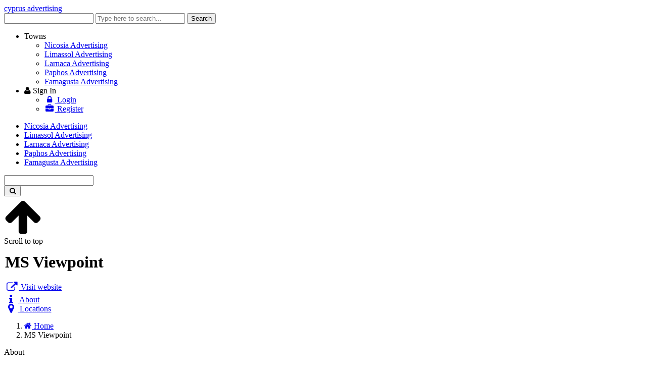

--- FILE ---
content_type: text/html; charset=utf-8
request_url: https://www.cyprusadvertising.com/ms-viewpoint
body_size: 6538
content:
<!DOCTYPE html><html class="no-svg" lang="en" prefix="og: http://ogp.me/ns# fb: http://ogp.me/ns/fb# business: http://ogp.me/ns/business#"><head><meta charset="utf-8"><meta http-equiv="X-UA-Compatible" content="IE=edge"><meta name="viewport" content="width=device-width, initial-scale=1"><meta name="referrer" content="origin-when-cross-origin"> <title>MS Viewpoint</title><base href="https://www.cyprusadvertising.com/"> <link rel="shortcut icon" href="https://www.cyprusadvertising.com/favicon.ico" type="image/x-icon"/><link rel="apple-touch-icon" href="https://www.cyprusadvertising.com/apple-touch-icon.png"/><link rel="apple-touch-icon" sizes="57x57" href="https://www.cyprusadvertising.com/apple-touch-icon-57x57.png"/><link rel="apple-touch-icon" sizes="72x72" href="https://www.cyprusadvertising.com/apple-touch-icon-72x72.png"/><link rel="apple-touch-icon" sizes="76x76" href="https://www.cyprusadvertising.com/apple-touch-icon-76x76.png"/><link rel="apple-touch-icon" sizes="114x114" href="https://www.cyprusadvertising.com/apple-touch-icon-114x114.png"/><link rel="apple-touch-icon" sizes="120x120" href="https://www.cyprusadvertising.com/apple-touch-icon-120x120.png"/><link rel="apple-touch-icon" sizes="144x144" href="https://www.cyprusadvertising.com/apple-touch-icon-144x144.png"/><link rel="apple-touch-icon" sizes="152x152" href="https://www.cyprusadvertising.com/apple-touch-icon-152x152.png"/><link rel="apple-touch-icon" sizes="180x180" href="https://www.cyprusadvertising.com/apple-touch-icon-180x180.png"/><link rel="canonical" href="https://www.cyprusadvertising.com/ms-viewpoint"/><!--[/prev_page/]-->
                <!--[/next_page/]-->
                <meta name="description" content="MS Viewpoint is a Cyprus business located in Nicosia. It is operating in the field of Cyprus Advertising"/><meta name="keywords" content="MS Viewpoint, Cyprus Advertising, advertising in Cyprus,"/><!--[/link_alternate/]-->

                <!--[/PRELOAD/]-->

                <meta property="og:type" content="business.business"/><meta property="business:contact_data:street_address" content="86 Archibishop Makarios Avenue"/><meta property="business:contact_data:locality" content="Nicosia"/><meta property="business:contact_data:postal_code" content="1077"/><meta property="business:contact_data:country_name" content="Cyprus"/><meta property="place:location:latitude" content="35.16073"/><meta property="place:location:longitude" content="33.37010"/><meta property="og:url" content="https://www.cyprusadvertising.com/ms-viewpoint"/><meta property="og:title" content="MS Viewpoint"/><meta property="og:site_name" content="Cyprus Advertising"/><meta property="og:description" content="MS Viewpoint is a Cyprus business located in Nicosia. It is operating in the field of Cyprus Advertising"/><meta property="og:image" content="https://www.cyprusadvertising.com/cyprusadvertising.jpg"/><meta property="og:locale" content="en_us"/><meta name="twitter:card" content="summary" /><meta name="twitter:title" content="MS Viewpoint" /><meta name="twitter:description" content="MS Viewpoint is a Cyprus business located in Nicosia. It is operating in the field of Cyprus Advertising" /><meta name="twitter:image" content="https://www.cyprusadvertising.com/cyprusadvertising.jpg"/><meta name="DC.Title" content="MS Viewpoint" /><meta name="DC.Creator" content="CyprusNet" /><meta name="DC.Description" content="MS Viewpoint is a Cyprus business located in Nicosia. It is operating in the field of Cyprus Advertising" /><meta name="DC.Type" content="text" /><meta name="DC.Format" content="text/html" /><meta name="DC.Language" content="en" /><!--[/JSONLD/]-->
                <!--[/ABTF/]-->




                                <link rel="stylesheet" href="https://cdnjs.cloudflare.com/ajax/libs/font-awesome/5.15.3/css/all.min.css" integrity="sha512-iBBXm8fW90+nuLcSKlbmrPcLa0OT92xO1BIsZ+ywDWZCvqsWgccV3gFoRBv0z+8dLJgyAHIhR35VZc2oM/gI1w==" crossorigin="anonymous" /><link rel="stylesheet" href="https://maxcdn.bootstrapcdn.com/font-awesome/4.6.3/css/font-awesome.min.css"><link rel="stylesheet" href="https://www.cypruswebsites.com/a_local/gzout.php?acc=cyprusadvertising&amp;type=css&amp;files=cache-287131dc13ae1c067e0512192f09ce99-1725948130.css"> <!--[if lt IE 9]>
                <script src="https://oss.maxcdn.com/html5shiv/3.7.2/html5shiv.min.js"></script>
                <script src="https://oss.maxcdn.com/respond/1.4.2/respond.min.js"></script>
                <![endif]-->

                <script id="common-js">
var baseurl = 'https://www.cyprusadvertising.com';
var full_uri = 'https://www.cypruswebsites.com/';
var global_domain_id = 58;
var domainname = 'www.cyprusadvertising.com';
var google_maps_loaded = 0;
/*global_js*/
</script>
                
                <script defer src="https://metrics.cypruswebsites.com/script.js" data-website-id="78a7a8eb-646a-44b5-84eb-87a6d47d50b4"></script>


                                
                            </head><body class="bootstrap4"><script>
(function(w, d){

function logElementEvent(eventName, element) {
console.log(
Date.now(),
eventName,
element.getAttribute("data-src")
);
}
var callback_enter = function(element) {
logElementEvent("🔑 ENTERED", element);
};
var callback_exit = function(element) {
logElementEvent("🚪 EXITED", element);
};
var callback_reveal = function(element) {
logElementEvent("👁️ REVEALED", element);
};
var callback_loaded = function(element) {
logElementEvent("👍 LOADED", element);
};
var callback_error = function(element) {
logElementEvent("💀 ERROR", element);
element.src =
"https://via.placeholder.com/440x560/?text=Error+Placeholder";
};
var callback_finish = function() {
logElementEvent("✔️ FINISHED", document.documentElement);
};

var b = d.getElementsByTagName('head')[0];
var s = d.createElement("script");
//var v = !("IntersectionObserver" in w) ? "8.17.0" : "10.19.0";
var v = !("IntersectionObserver" in w) ? "8.17.0" : "11.0.6";
s.async = false; // This includes the script as async. See the "recipes" section for more information about async loading of LazyLoad.
s.src = "https://cdn.jsdelivr.net/npm/vanilla-lazyload@" + v + "/dist/lazyload.min.js";
w.lazyLoadOptions = {
elements_selector: ".lazy, img",
// Assign the callbacks defined above
/* callback_enter: callback_enter,
callback_exit: callback_exit,
callback_reveal: callback_reveal,
callback_loaded: callback_loaded,
callback_error: callback_error,
callback_finish: callback_finish*/
};
b.appendChild(s);
}(window, document));
</script>
            
            
            <!--[PAGE_TITLE_1]-->
            
            <div id="main-container" class="container-fluid"> <div class="page-logo fixed-top"> <a class="navbar-brand" href="https://www.cyprusadvertising.com/" title="cyprus advertising">cyprus advertising</a> <div class="search-button"> <a href="#" class="search-toggle" data-selector=".page-logo"></a> </div> <form autocomplete="off" method="post" action="https://www.cyprusadvertising.com/cyprus" class="search-box"> <label for="search-keyword-top" class="sr-only">Enter keyword</label>
                <input autocomplete="false" name="hidden" type="text" class="d-none">
                <input type="text" name="search[keyword]" class="text search-input" placeholder="Type here to search..." required />
                <input type="hidden" name="search[now]" id="search_now_top_2" value="yes">
                <input type="hidden" name="module_page" value="search_adv">
                <button type="submit" class="d-none">Search</button> </form> </div>  <div id="main-nav-offcanvas"> <ul class="second-nav"> <li><a>Towns</a><ul><li><a href="https://www.cyprusadvertising.com/nicosia-advertising.html" title="Nicosia Advertising. Marketing and Advertising agencies in Nicosia">Nicosia Advertising</a></li><li><a href="https://www.cyprusadvertising.com/limassol-advertising.html" title="Limassol Advertising. Marketing and Advertising agencies in Limassol">Limassol Advertising</a></li><li><a href="https://www.cyprusadvertising.com/larnaca-advertising.html" title="Larnaca Advertising. Marketing and Advertising agencies in Larnaca">Larnaca Advertising</a></li><li><a href="https://www.cyprusadvertising.com/paphos-advertising.html" title="Paphos Advertising. Marketing and Advertising agencies in Paphos">Paphos Advertising</a></li><li><a href="https://www.cyprusadvertising.com/famagusta-advertising.html" title="Famagusta Advertising. Marketing and Advertising agencies in Famagusta">Famagusta Advertising</a></li></ul></li> <li> <a><i class="fa fa-user"></i> Sign In</a> <ul> <li><a href="https://www.cyprusadvertising.com/account/login.html"><i class="fa fa-lock fa-fw"></i> Login</a></li> <li><a href="https://www.cyprusadvertising.com/account/add_member.html"><i class="fa fa-briefcase fa-fw"></i> Register</a></li> </ul> </li> </ul> </div> <div class="main-nav navbar fixed-top navbar-expand-lg flex-column shadow-sm" id="main-nav"> <div class="container-fluid top-brand"> <a class="toggle" title="MENU"> <span></span> </a> <!--<button class="navbar-toggler" type="button" data-toggle="collapse" data-target=".navbar-collapse" aria-expanded="false" aria-label="Toggle navigation"> <span class="navbar-toggler-icon"></span> </button>--> <div class="navbar-collapse collapse" id="secondNavbarResponsive"> <ul class="navbar-nav mr-auto d-flex justify-content-start flex-grow-1"> <li class="nav-item "><a class="nav-link menu-nav-link py-0" href="https://www.cyprusadvertising.com/nicosia-advertising.html" title="Nicosia Advertising">Nicosia Advertising</a></li><li class="nav-item "><a class="nav-link menu-nav-link py-0" href="https://www.cyprusadvertising.com/limassol-advertising.html" title="Limassol Advertising">Limassol Advertising</a></li><li class="nav-item "><a class="nav-link menu-nav-link py-0" href="https://www.cyprusadvertising.com/larnaca-advertising.html" title="Larnaca Advertising">Larnaca Advertising</a></li><li class="nav-item "><a class="nav-link menu-nav-link py-0" href="https://www.cyprusadvertising.com/paphos-advertising.html" title="Paphos Advertising">Paphos Advertising</a></li><li class="nav-item "><a class="nav-link menu-nav-link py-0" href="https://www.cyprusadvertising.com/famagusta-advertising.html" title="Famagusta Advertising">Famagusta Advertising</a></li> </ul> </div> <form method="post" action="https://www.cyprusadvertising.com/cyprus" class="navbar-collapse collapse top-search"> <div class="input-group"> <label for="topSearchInput" class="sr-only">Enter keyword</label>
                    <input type="text" name="search[keyword]" id="topSearchInput" class="form-control" placeholder="">
                    <div class="input-group-append"> <button class="btn" type="submit" id="topSearchButton"><i class="fa fa-search fa-fw"></i></button> </div> <input name="search[now]" type="hidden" id="search_now_top" value="yes">
                    <input name="module_page" type="hidden" value="search_adv">
                </div> </form> </div> </div> <!--[LOADER-WRAPPER]--><!--[HERO-BANNERS]-->                
                <div id="content" class="container-fluid"> <div class="scrollup" aria-label="Scroll to top" title="Scroll to top"> <div class="up"><i class="fa fa-arrow-up fa-5x text-center text-white"></i></div> <span class="screen-reader-text">Scroll to top</span> </div> <div class="main-article"> <header class="company-hero company-style1" id="header"> <div class="company-single-slide"> <div class="company-hero-bg company-bg" style="background-image: url(https://www.cypruswebsites.com/domain_images/58/profile_lg/cyprusadvertising.jpg);" ></div> <div id="company-scene" style="transform: translate3d(0px, 0px, 0px); transform-style: preserve-3d; backface-visibility: hidden; position: relative;"> <div class="layer" data-depth="0.2" style="transform: translate3d(2.21625px, -6.92096px, 0px); transform-style: preserve-3d; backface-visibility: hidden; position: relative; display: block; left: 0px; top: 0px;"> <div class="container" data-title="no.1"> <div class="company-slider-text"> <h1>MS Viewpoint</h1> <div class="d-flex flex-row justify-content-center"> <a href="click_count.php?link=ms-viewpoint&amp;type=www&amp;id=1649&amp;domain=www.cyprusadvertising.com&amp;domain_id=58&amp;window=stand&amp;click_from=e" target="_blank" class="btn btn-info mx-1 my-1 p-3 text-truncate" rel="noopener" title="msviewpoint.com"><span><i class="fa fa-external-link fa-lg fa-fw"></i> Visit website</span></a> </div> </div> </div> </div> </div> </div> <div class="quick-links"> <div class="container"> <div class="ql-container d-flex justify-content-center"> <div class="d-flex flex-row justify-content-center"> <div class="ql-item flex-equal mx-2 my-0"> <a href="https://www.cyprusadvertising.com/ms-viewpoint#about" class="btn d-flex flex-column align-items-center"> <i class="fa fa-info fa-lg fa-fw"></i> <span class="d-none d-sm-block">About</span> </a> </div> <div class="ql-item flex-equal mx-2 my-0"> <a href="https://www.cyprusadvertising.com/ms-viewpoint#locations" class="btn d-flex flex-column align-items-center"> <i class="fa fa-map-marker fa-lg fa-fw"></i> <span class="d-none d-sm-block">Locations</span> </a> </div> </div> </div> </div> </div> </header> <div> <ol class="breadcrumb" itemscope itemtype="http://schema.org/BreadcrumbList"> <li class="breadcrumb-item" itemprop="itemListElement" itemscope itemtype="http://schema.org/ListItem"> <a itemprop="item" href="https://www.cyprusadvertising.com/"><i class="fa fa-home"></i> <span itemprop="name">Home</span></a> <meta itemprop="position" content="1"/></li> <li class="breadcrumb-item active" aria-current="page">MS Viewpoint</li> </ol> </div> <a name="about"></a> <div class="about-us about-us-2 section" id="about"> <div class="container"> <div class="section-head"> <span class="h2">About</span> <div class="section-divider"> <span></span> </div> </div> <div class="row d-flex flex-column flex-sm-row flex-lg-row"> <div class=" col-md-6 col-lg-7 order-2 "> <div class="about-company"> <p>To build deep long-lasting relationships with a few select clients and become their preferred producer of TV Commercial services. We like to have open communication with our clients, we are always available thus engendeering a spirit of trust, cooperation and true partnership.</p> </div> </div> <div class="col-md-4 col-lg-3 order-1"> <img src="https://www.cypruswebsites.com/images/advertisments/1649/nd/ms-viewpoint-logo.jpg" alt="MS Viewpoint Logo" class="img-responsive" style="width: 100%; margin-bottom: 30px"> <div class="company-social-links effect aeneas"> <a href="https://www.facebook.com/msviewpoint/" name="facebook" id="facebook" target="_blank" rel="noopener" class="fb" title="Facebook"> <i class="fa fa-facebook" aria-hidden="true"></i> </a> <div class="ml-auto"> <div id="socialshareHolder" class="hidden-print"> <div id="socialShare" class="dropdown share-group"> <button id="socsha-9936" type="button" class="btn btn-default btn-xs socialshare-btn dropdown-toggle" data-toggle="dropdown" aria-haspopup="true" aria-expanded="false" aria-label="Please share this page"> <i class="fa fa-share-alt fa-lg fa-fw"></i> </button> <ul class="dropdown-menu" aria-labelledby="socsha-9936"> <li class="dropdown-item"> <a target="_blank" data-original-title="Facebook" title="Facebook" rel="noopener nofollow" href="https://www.facebook.com/sharer/sharer.php?u=https%3A%2F%2Fwww.cyprusadvertising.com%2Fms-viewpoint" class="btn-social-share btn btn-facebook" data-placement="left"> <i class="fa fa-facebook"></i> </a> </li> <li class="dropdown-item"> <a target="_blank" data-original-title="Twitter" title="Twitter" rel="noopener nofollow" href="https://twitter.com/intent/tweet/?url=https%3A%2F%2Fwww.cyprusadvertising.com%2Fms-viewpoint&text=MS+Viewpoint" class="btn-social-share btn btn-twitter" data-placement="left"> <i class="fa fa-twitter"></i> </a> </li> <li class="dropdown-item"> <a target="_blank" data-original-title="LinkedIn" title="LinkedIn" rel="noopener nofollow" href="https://www.linkedin.com/shareArticle?mini=true&url=https%3A%2F%2Fwww.cyprusadvertising.com%2Fms-viewpoint&title=MS+Viewpoint" class="btn-social-share btn btn-linkedin" data-placement="left"> <i class="fa fa-linkedin"></i> </a> </li> <li class="dropdown-item"> <a target="_blank" data-original-title="Pinterest" title="Pinterest" rel="noopener nofollow" href="https://www.pinterest.com/pin/create/button/?url=https%3A%2F%2Fwww.cyprusadvertising.com%2Fms-viewpoint&description=MS+Viewpoint+is+a+Cyprus+business+located+in+Nicosia.+It+is+operating+in+the+field+of+Cyprus+Advertising" class="btn-social-share btn btn-pinterest" data-placement="left"> <i class="fa fa-pinterest"></i> </a> </li> </ul> </div> </div> </div> </div> </div> </div> </div> </div> <a name="locations"></a> <div class="section" id="locations"> <div class="container"> <div class="section-head"> <span class="h2">Locations</span> <div class="section-divider"> <span></span> </div> </div> <div class="sub-section"> <div class="section-head"> <span class="h3">Nicosia</span> </div> <div class="card-group"> <div class="card"> <b class="card-header"><i class="fa fa-map-marker fa-lg"></i> Address Details #1</b> <div class="card-body"> <div class="map-responsive"> <!--<iframe width="100%" height="400" src="https://www.google.com/maps/embed/v1/search?q=%2C&key=AIzaSyC6aWfyy0qlnNwEjjXLmS3vRsgKqyJ9PLA" frameborder="0" scrolling="no" marginheight="0" marginwidth="0" allowfullscreen></iframe>-->
                                        <!--<iframe width="100%" height="400" src="https://www.google.com/maps/embed/v1/search?q=%2C&key=AIzaSyCMgTsTe_i1VId6BE8z3lWn0G6RzDRE-mY" frameborder="0" scrolling="no" marginheight="0" marginwidth="0" allowfullscreen></iframe>-->
                                        <iframe width="100%" height="400" src="https://www.google.com/maps/embed/v1/place?q=35.16073%2C33.37010&center=35.16073%2C33.37010&zoom=18&maptype=satellite&key=AIzaSyCMgTsTe_i1VId6BE8z3lWn0G6RzDRE-mY" frameborder="0" scrolling="no" marginheight="0" marginwidth="0" allowfullscreen></iframe>
                                    </div> </div> </div> <div class="card"> <b class="card-header"><i class="fa fa-envelope-o fa-fw"></i> Address & Contacts</b> <div class="card-body"> <b class="card-subtitle mb-2 text-muted">Street Address</b> <div class="postal-address"> <p class="addr-info" translate="no"> <span> Archibishop Makarios Avenue 86 </span> , <span> Nicosia </span> <span>1077</span> , <span>Cyprus</span> <br>P.O. Box: 20531 </p> </div> <b class="card-subtitle mb-2 text-muted">Contact</b> <div class="contact-details"> <div class="addr-info" translate="no"> <span>Ioanna Panayiotidou</span><br><span><a href="javascript:;" class="mailto" rel="info[ at ]msviewpoint.com">info [ at ] msviewpoint.com</a></span><br><span><i class="fa fa-phone fa-fw" aria-label="Landline Phone"></i> <span> +357 22 377 815 </span> </span><br><span><i class="fa fa-fax fa-fw" aria-label="FAX"></i> <span> +357 22 376 164 </span> </span> </div> </div> </div> </div> <div class="card"> <b class="card-header"> <i class="fa fa-clock-o fa-fw"></i> Working Hours <span class="text-muted float-right">now <span id="for-4371" class="open-status for-4371 text-success"></span> </span> </b> <div class="card-body"> <b class="card-subtitle mb-2 text-muted">Normal Opening Hours</b> <div class="opening-hours" data-location="4371"> <ul class="days-of-week list-group list-group-flush"> <li class="weekday list-group-item" data-weekday="1"> <span class="oh-day">Mon:</span> <span class="oh-hours" data-start="32400" data-end="46800">09:00-13:00</span> <span class="oh-hours" data-start="54000" data-end="68400">15:00-19:00</span> </li> <li class="weekday list-group-item" data-weekday="2"> <span class="oh-day">Tue:</span> <span class="oh-hours" data-start="32400" data-end="46800">09:00-13:00</span> <span class="oh-hours" data-start="54000" data-end="68400">15:00-19:00</span> </li> <li class="weekday list-group-item" data-weekday="3"> <span class="oh-day">Wed:</span> <span class="oh-hours" data-start="32400" data-end="46800">09:00-13:00</span> </li> <li class="weekday list-group-item" data-weekday="4"> <span class="oh-day">Thu:</span> <span class="oh-hours" data-start="32400" data-end="46800">09:00-13:00</span> <span class="oh-hours" data-start="54000" data-end="68400">15:00-19:00</span> </li> <li class="weekday list-group-item" data-weekday="5"> <span class="oh-day">Fri:</span> <span class="oh-hours" data-start="32400" data-end="46800">09:00-13:00</span> <span class="oh-hours" data-start="54000" data-end="68400">15:00-19:00</span> </li> <li class="weekday list-group-item" data-weekday="6"> <span class="oh-day">Sat:</span> <span>Closed</span> </li> <li class="weekday list-group-item" data-weekday="0"> <span class="oh-day">Sun:</span> <span>Closed</span> </li> </ul> <br> </div> </div> </div> </div> </div> </div> </div> <script type="text/javascript">
var click_count_path = 'click_count.php?link=ms-viewpoint&amp;type=www&amp;id=1649&amp;domain=www.cyprusadvertising.com&amp;domain_id=58&amp;window=stand&amp;click_from=e';
var map_gmap = null;
var myLatlng = null;
var infoWindow = null;
var markerArray = [];
var infowindows = [];
var category_advert = true;
var have_map = true;
var big_map_title = 'MS Viewpoint';
</script>
                            </div> </div> <footer class="footer-container"> <div class="container"> <div class="footer-inner" style="padding: 2rem;"> <div class="row"> <div class="col-sm-5 footer-row order-1"> <ul class="footerTop"> <li><a href="https://www.cyprusadvertising.com/" class="footerLink" title="Home">Home</a></li><li><a href="https://www.cyprusadvertising.com/article/advertise.html" class="footerLink" title="Advertise">Advertise</a></li><li><a class="topMenu" href="https://www.cyprusadvertising.com/faq/general-faq.html" title="FAQ">FAQ</a></li><li><a href="https://www.cyprusadvertising.com/article/top-portals.html" class="footerLink" title="Top Portals">Top Portals</a></li><li><a class="topMenu" href="https://www.cyprusadvertising.com/listings" title="Listings">Listings</a></li> </ul> </div> <div class="col-sm-5 footer-row order-2"> <ul class="footerBottom"> <li><a href="https://www.cyprusadvertising.com/article/about-us.html" class="footerLink" title="About Us">About Us</a></li><li><a href="https://www.cyprusadvertising.com/article/careers.html" class="footerLink" title="Careers">Careers</a></li><li><a href="https://www.cyprusadvertising.com/article/privacy-policy.html" class="footerLink" title="Privacy Policy">Privacy Policy</a></li><li><a href="https://www.cyprusadvertising.com/article/terms-of-use.html" class="footerLink" title="Terms Of Use">Terms Of Use</a></li><li><a href="https://www.cyprusadvertising.com/article/contact-us.html" class="footerLink" title="Contact Us">Contact Us</a></li><li><a href="https://www.cyprusadvertising.com/cyprus" class="footerLink" title="Cyprus Advertising">Cyprus Advertising</a></li> </ul> </div> </div> </div> </div> <div class="copyright-container"> <div class="container-fluid"> <p class="text-center">Copyright 2004-2026 - www.cyprusadvertising.com. All rights reserved.</p> </div> </div> </footer> </div> <!--<script src="assets/plugins/lazyload/lazyload.min.js"></script>
            <script>
new LazyLoad({threshold: 300});
</script>-->




                                <script src="https://www.cypruswebsites.com/assets/themes/bootstrap4/js/main/main.min.js"></script>
                    
            <!--<script src="https://ajax.googleapis.com/ajax/libs/jquery/3.2.1/jquery.min.js"></script>-->
            <!--<script src=""></script>-->
            <!--COOKIE_CONSENT-->
             <script src="https://www.cypruswebsites.com/a_local/gzout.php?acc=cyprusadvertising&amp;type=javascript&amp;files=cache-14ea09bb13dd3bfdda5dab80ba16047c-1557476364.js"></script>
            <script src="https://www.cypruswebsites.com/a_modules/gdpr/tarteaucitron.min.js"></script>
                <script>
tarteaucitron.init({
"hashtag": "#tarteaucitron", /* Automatically open the panel with the hashtag */
"highPrivacy": false, /* disabling the auto consent feature on navigation? */
"orientation": "bottom", /* the big banner should be on 'top' or 'bottom'? */
"adblocker": false, /* Display a message if an adblocker is detected */
"showAlertSmall": false, /* show the small banner on bottom right? */
"cookieslist": true, /* Display the list of cookies installed ? */
"removeCredit": true, /* remove the credit link? */
"homepage": 'https://www.cyprusadvertising.com',
"cookie_policy": 'https://www.cyprusadvertising.com/article/privacy-policy.html',
//"cookieDomain": ".example.com" /* Domain name on which the cookie for the subdomains will be placed */
});


(tarteaucitron.job = tarteaucitron.job || []).push('youtube');(tarteaucitron.job = tarteaucitron.job || []).push('zzz_domestic');
</script>
    
    <script defer src="https://metrics.cypruswebsites.com/script.js" data-website-id="78a7a8eb-646a-44b5-84eb-87a6d47d50b4"></script>
    

            <!--POPUP_BANNER-->
            </body></html>